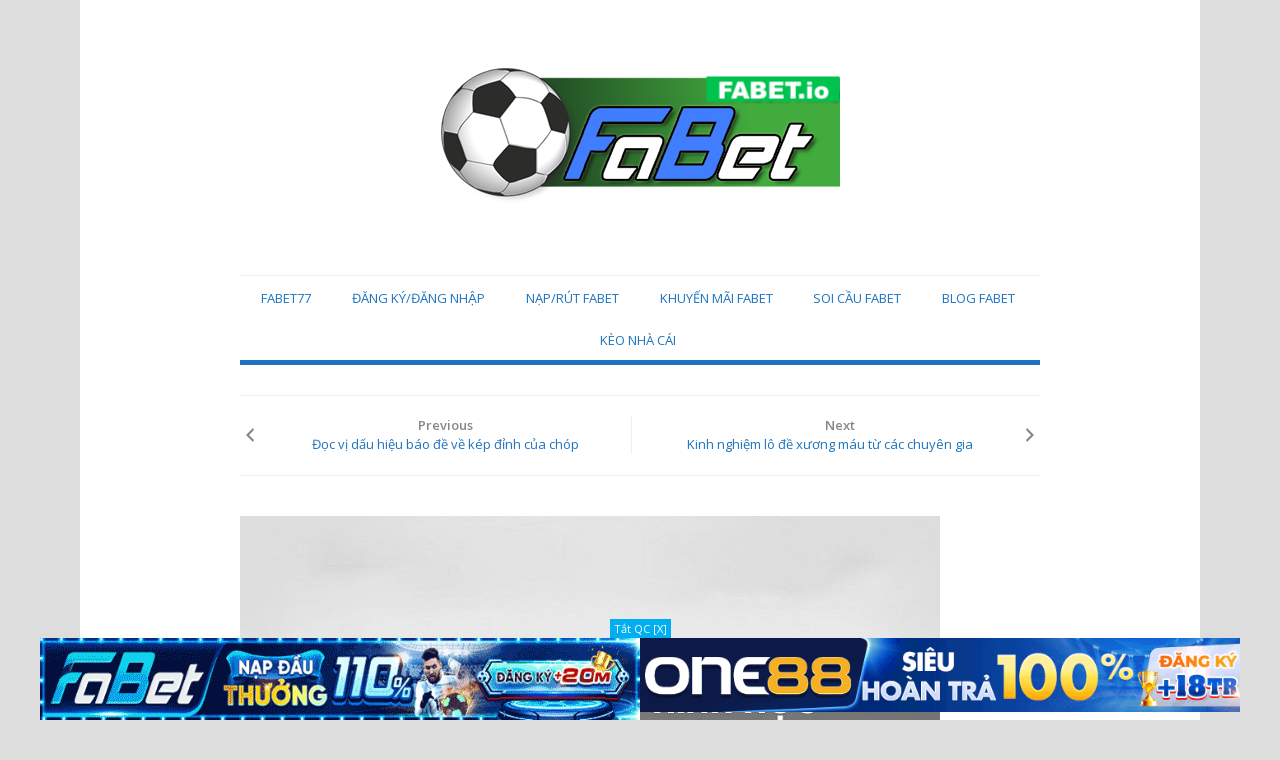

--- FILE ---
content_type: text/html; charset=UTF-8
request_url: https://fabet77.online/bi-kip-soi-lo-de-theo-hinh-hoc-chuan-nhat/
body_size: 14851
content:
<!DOCTYPE html>
<html lang="vi" prefix="og: http://ogp.me/ns#">
<head>
<link rel="icon" href="/wp-content/uploads/2021/05/cropped-favicon-fabet-32x32.jpg" sizes="32x32" />
<link rel="icon" href="/wp-content/uploads/2021/05/cropped-favicon-fabet-192x192.jpg" sizes="192x192" />
<link rel="apple-touch-icon" href="/wp-content/uploads/2021/05/cropped-favicon-fabet-180x180.jpg" />	
<meta charset="UTF-8">
<meta name="viewport" content="width=device-width, initial-scale=1">
<link rel="profile" href="https://gmpg.org/xfn/11">
<link rel="pingback" href="https://fabet77.online/xmlrpc.php">

<title>Bí kíp soi lô đề theo hình học chuẩn nhất &mdash; Fabet77</title>
<meta name='robots' content='max-image-preview:large' />
	<style>img:is([sizes="auto" i], [sizes^="auto," i]) { contain-intrinsic-size: 3000px 1500px }</style>
	
<!-- This site is optimized with the Yoast SEO Premium plugin v6.0 - https://yoast.com/wordpress/plugins/seo/ -->
<meta name="description" content="Soi cầu lô đề theo hình học đang là một phương pháp được các anh em lô đề sử dụng rất nhiều bởi hiệu quả mà nó mang lại"/>
<link rel="canonical" href="https://fabet77.online/bi-kip-soi-lo-de-theo-hinh-hoc-chuan-nhat/" />
<meta property="og:locale" content="vi_VN" />
<meta property="og:type" content="article" />
<meta property="og:title" content="Bí kíp soi lô đề theo hình học chuẩn nhất &mdash; Fabet77" />
<meta property="og:description" content="Soi cầu lô đề theo hình học đang là một phương pháp được các anh em lô đề sử dụng rất nhiều bởi hiệu quả mà nó mang lại" />
<meta property="og:url" content="https://fabet77.online/bi-kip-soi-lo-de-theo-hinh-hoc-chuan-nhat/" />
<meta property="og:site_name" content="Fabet77" />
<meta property="article:section" content="Bí quyết soi cầu" />
<meta property="article:published_time" content="2022-06-24T08:52:56+07:00" />
<meta property="article:modified_time" content="2026-01-27T10:16:26+07:00" />
<meta property="og:updated_time" content="2026-01-27T10:16:26+07:00" />
<meta property="og:image" content="https://fabet77.online/wp-content/uploads/2022/06/bi-kip-soi-lo-de-theo-hinh-hoc-chuan-nhat-2.jpg" />
<meta property="og:image:secure_url" content="https://fabet77.online/wp-content/uploads/2022/06/bi-kip-soi-lo-de-theo-hinh-hoc-chuan-nhat-2.jpg" />
<meta property="og:image:width" content="700" />
<meta property="og:image:height" content="400" />
<meta name="twitter:card" content="summary_large_image" />
<meta name="twitter:description" content="Soi cầu lô đề theo hình học đang là một phương pháp được các anh em lô đề sử dụng rất nhiều bởi hiệu quả mà nó mang lại" />
<meta name="twitter:title" content="Bí kíp soi lô đề theo hình học chuẩn nhất &mdash; Fabet77" />
<meta name="twitter:image" content="https://fabet77.online/wp-content/uploads/2022/06/bi-kip-soi-lo-de-theo-hinh-hoc-chuan-nhat-2.jpg" />
<script type='application/ld+json'>{"@context":"http:\/\/schema.org","@type":"WebSite","@id":"#website","url":"https:\/\/fabet77.online\/","name":"Fabet77","potentialAction":{"@type":"SearchAction","target":"https:\/\/fabet77.online\/?s={search_term_string}","query-input":"required name=search_term_string"}}</script>
<!-- / Yoast SEO Premium plugin. -->

<link rel='dns-prefetch' href='//fonts.googleapis.com' />
<link rel="alternate" type="application/rss+xml" title="Dòng thông tin Fabet77 &raquo;" href="https://fabet77.online/feed/" />
<link rel="alternate" type="application/rss+xml" title="Fabet77 &raquo; Dòng bình luận" href="https://fabet77.online/comments/feed/" />
<link rel="alternate" type="application/rss+xml" title="Fabet77 &raquo; Bí kíp soi lô đề theo hình học chuẩn nhất Dòng bình luận" href="https://fabet77.online/bi-kip-soi-lo-de-theo-hinh-hoc-chuan-nhat/feed/" />
<script type="text/javascript">
/* <![CDATA[ */
window._wpemojiSettings = {"baseUrl":"https:\/\/s.w.org\/images\/core\/emoji\/16.0.1\/72x72\/","ext":".png","svgUrl":"https:\/\/s.w.org\/images\/core\/emoji\/16.0.1\/svg\/","svgExt":".svg","source":{"concatemoji":"https:\/\/fabet77.online\/wp-includes\/js\/wp-emoji-release.min.js?ver=6.8.3"}};
/*! This file is auto-generated */
!function(s,n){var o,i,e;function c(e){try{var t={supportTests:e,timestamp:(new Date).valueOf()};sessionStorage.setItem(o,JSON.stringify(t))}catch(e){}}function p(e,t,n){e.clearRect(0,0,e.canvas.width,e.canvas.height),e.fillText(t,0,0);var t=new Uint32Array(e.getImageData(0,0,e.canvas.width,e.canvas.height).data),a=(e.clearRect(0,0,e.canvas.width,e.canvas.height),e.fillText(n,0,0),new Uint32Array(e.getImageData(0,0,e.canvas.width,e.canvas.height).data));return t.every(function(e,t){return e===a[t]})}function u(e,t){e.clearRect(0,0,e.canvas.width,e.canvas.height),e.fillText(t,0,0);for(var n=e.getImageData(16,16,1,1),a=0;a<n.data.length;a++)if(0!==n.data[a])return!1;return!0}function f(e,t,n,a){switch(t){case"flag":return n(e,"\ud83c\udff3\ufe0f\u200d\u26a7\ufe0f","\ud83c\udff3\ufe0f\u200b\u26a7\ufe0f")?!1:!n(e,"\ud83c\udde8\ud83c\uddf6","\ud83c\udde8\u200b\ud83c\uddf6")&&!n(e,"\ud83c\udff4\udb40\udc67\udb40\udc62\udb40\udc65\udb40\udc6e\udb40\udc67\udb40\udc7f","\ud83c\udff4\u200b\udb40\udc67\u200b\udb40\udc62\u200b\udb40\udc65\u200b\udb40\udc6e\u200b\udb40\udc67\u200b\udb40\udc7f");case"emoji":return!a(e,"\ud83e\udedf")}return!1}function g(e,t,n,a){var r="undefined"!=typeof WorkerGlobalScope&&self instanceof WorkerGlobalScope?new OffscreenCanvas(300,150):s.createElement("canvas"),o=r.getContext("2d",{willReadFrequently:!0}),i=(o.textBaseline="top",o.font="600 32px Arial",{});return e.forEach(function(e){i[e]=t(o,e,n,a)}),i}function t(e){var t=s.createElement("script");t.src=e,t.defer=!0,s.head.appendChild(t)}"undefined"!=typeof Promise&&(o="wpEmojiSettingsSupports",i=["flag","emoji"],n.supports={everything:!0,everythingExceptFlag:!0},e=new Promise(function(e){s.addEventListener("DOMContentLoaded",e,{once:!0})}),new Promise(function(t){var n=function(){try{var e=JSON.parse(sessionStorage.getItem(o));if("object"==typeof e&&"number"==typeof e.timestamp&&(new Date).valueOf()<e.timestamp+604800&&"object"==typeof e.supportTests)return e.supportTests}catch(e){}return null}();if(!n){if("undefined"!=typeof Worker&&"undefined"!=typeof OffscreenCanvas&&"undefined"!=typeof URL&&URL.createObjectURL&&"undefined"!=typeof Blob)try{var e="postMessage("+g.toString()+"("+[JSON.stringify(i),f.toString(),p.toString(),u.toString()].join(",")+"));",a=new Blob([e],{type:"text/javascript"}),r=new Worker(URL.createObjectURL(a),{name:"wpTestEmojiSupports"});return void(r.onmessage=function(e){c(n=e.data),r.terminate(),t(n)})}catch(e){}c(n=g(i,f,p,u))}t(n)}).then(function(e){for(var t in e)n.supports[t]=e[t],n.supports.everything=n.supports.everything&&n.supports[t],"flag"!==t&&(n.supports.everythingExceptFlag=n.supports.everythingExceptFlag&&n.supports[t]);n.supports.everythingExceptFlag=n.supports.everythingExceptFlag&&!n.supports.flag,n.DOMReady=!1,n.readyCallback=function(){n.DOMReady=!0}}).then(function(){return e}).then(function(){var e;n.supports.everything||(n.readyCallback(),(e=n.source||{}).concatemoji?t(e.concatemoji):e.wpemoji&&e.twemoji&&(t(e.twemoji),t(e.wpemoji)))}))}((window,document),window._wpemojiSettings);
/* ]]> */
</script>
<style id='wp-emoji-styles-inline-css' type='text/css'>

	img.wp-smiley, img.emoji {
		display: inline !important;
		border: none !important;
		box-shadow: none !important;
		height: 1em !important;
		width: 1em !important;
		margin: 0 0.07em !important;
		vertical-align: -0.1em !important;
		background: none !important;
		padding: 0 !important;
	}
</style>
<link rel='stylesheet' id='wp-block-library-css' href='https://fabet77.online/wp-includes/css/dist/block-library/style.min.css?ver=6.8.3' type='text/css' media='all' />
<style id='classic-theme-styles-inline-css' type='text/css'>
/*! This file is auto-generated */
.wp-block-button__link{color:#fff;background-color:#32373c;border-radius:9999px;box-shadow:none;text-decoration:none;padding:calc(.667em + 2px) calc(1.333em + 2px);font-size:1.125em}.wp-block-file__button{background:#32373c;color:#fff;text-decoration:none}
</style>
<style id='global-styles-inline-css' type='text/css'>
:root{--wp--preset--aspect-ratio--square: 1;--wp--preset--aspect-ratio--4-3: 4/3;--wp--preset--aspect-ratio--3-4: 3/4;--wp--preset--aspect-ratio--3-2: 3/2;--wp--preset--aspect-ratio--2-3: 2/3;--wp--preset--aspect-ratio--16-9: 16/9;--wp--preset--aspect-ratio--9-16: 9/16;--wp--preset--color--black: #000000;--wp--preset--color--cyan-bluish-gray: #abb8c3;--wp--preset--color--white: #ffffff;--wp--preset--color--pale-pink: #f78da7;--wp--preset--color--vivid-red: #cf2e2e;--wp--preset--color--luminous-vivid-orange: #ff6900;--wp--preset--color--luminous-vivid-amber: #fcb900;--wp--preset--color--light-green-cyan: #7bdcb5;--wp--preset--color--vivid-green-cyan: #00d084;--wp--preset--color--pale-cyan-blue: #8ed1fc;--wp--preset--color--vivid-cyan-blue: #0693e3;--wp--preset--color--vivid-purple: #9b51e0;--wp--preset--gradient--vivid-cyan-blue-to-vivid-purple: linear-gradient(135deg,rgba(6,147,227,1) 0%,rgb(155,81,224) 100%);--wp--preset--gradient--light-green-cyan-to-vivid-green-cyan: linear-gradient(135deg,rgb(122,220,180) 0%,rgb(0,208,130) 100%);--wp--preset--gradient--luminous-vivid-amber-to-luminous-vivid-orange: linear-gradient(135deg,rgba(252,185,0,1) 0%,rgba(255,105,0,1) 100%);--wp--preset--gradient--luminous-vivid-orange-to-vivid-red: linear-gradient(135deg,rgba(255,105,0,1) 0%,rgb(207,46,46) 100%);--wp--preset--gradient--very-light-gray-to-cyan-bluish-gray: linear-gradient(135deg,rgb(238,238,238) 0%,rgb(169,184,195) 100%);--wp--preset--gradient--cool-to-warm-spectrum: linear-gradient(135deg,rgb(74,234,220) 0%,rgb(151,120,209) 20%,rgb(207,42,186) 40%,rgb(238,44,130) 60%,rgb(251,105,98) 80%,rgb(254,248,76) 100%);--wp--preset--gradient--blush-light-purple: linear-gradient(135deg,rgb(255,206,236) 0%,rgb(152,150,240) 100%);--wp--preset--gradient--blush-bordeaux: linear-gradient(135deg,rgb(254,205,165) 0%,rgb(254,45,45) 50%,rgb(107,0,62) 100%);--wp--preset--gradient--luminous-dusk: linear-gradient(135deg,rgb(255,203,112) 0%,rgb(199,81,192) 50%,rgb(65,88,208) 100%);--wp--preset--gradient--pale-ocean: linear-gradient(135deg,rgb(255,245,203) 0%,rgb(182,227,212) 50%,rgb(51,167,181) 100%);--wp--preset--gradient--electric-grass: linear-gradient(135deg,rgb(202,248,128) 0%,rgb(113,206,126) 100%);--wp--preset--gradient--midnight: linear-gradient(135deg,rgb(2,3,129) 0%,rgb(40,116,252) 100%);--wp--preset--font-size--small: 13px;--wp--preset--font-size--medium: 20px;--wp--preset--font-size--large: 36px;--wp--preset--font-size--x-large: 42px;--wp--preset--spacing--20: 0.44rem;--wp--preset--spacing--30: 0.67rem;--wp--preset--spacing--40: 1rem;--wp--preset--spacing--50: 1.5rem;--wp--preset--spacing--60: 2.25rem;--wp--preset--spacing--70: 3.38rem;--wp--preset--spacing--80: 5.06rem;--wp--preset--shadow--natural: 6px 6px 9px rgba(0, 0, 0, 0.2);--wp--preset--shadow--deep: 12px 12px 50px rgba(0, 0, 0, 0.4);--wp--preset--shadow--sharp: 6px 6px 0px rgba(0, 0, 0, 0.2);--wp--preset--shadow--outlined: 6px 6px 0px -3px rgba(255, 255, 255, 1), 6px 6px rgba(0, 0, 0, 1);--wp--preset--shadow--crisp: 6px 6px 0px rgba(0, 0, 0, 1);}:where(.is-layout-flex){gap: 0.5em;}:where(.is-layout-grid){gap: 0.5em;}body .is-layout-flex{display: flex;}.is-layout-flex{flex-wrap: wrap;align-items: center;}.is-layout-flex > :is(*, div){margin: 0;}body .is-layout-grid{display: grid;}.is-layout-grid > :is(*, div){margin: 0;}:where(.wp-block-columns.is-layout-flex){gap: 2em;}:where(.wp-block-columns.is-layout-grid){gap: 2em;}:where(.wp-block-post-template.is-layout-flex){gap: 1.25em;}:where(.wp-block-post-template.is-layout-grid){gap: 1.25em;}.has-black-color{color: var(--wp--preset--color--black) !important;}.has-cyan-bluish-gray-color{color: var(--wp--preset--color--cyan-bluish-gray) !important;}.has-white-color{color: var(--wp--preset--color--white) !important;}.has-pale-pink-color{color: var(--wp--preset--color--pale-pink) !important;}.has-vivid-red-color{color: var(--wp--preset--color--vivid-red) !important;}.has-luminous-vivid-orange-color{color: var(--wp--preset--color--luminous-vivid-orange) !important;}.has-luminous-vivid-amber-color{color: var(--wp--preset--color--luminous-vivid-amber) !important;}.has-light-green-cyan-color{color: var(--wp--preset--color--light-green-cyan) !important;}.has-vivid-green-cyan-color{color: var(--wp--preset--color--vivid-green-cyan) !important;}.has-pale-cyan-blue-color{color: var(--wp--preset--color--pale-cyan-blue) !important;}.has-vivid-cyan-blue-color{color: var(--wp--preset--color--vivid-cyan-blue) !important;}.has-vivid-purple-color{color: var(--wp--preset--color--vivid-purple) !important;}.has-black-background-color{background-color: var(--wp--preset--color--black) !important;}.has-cyan-bluish-gray-background-color{background-color: var(--wp--preset--color--cyan-bluish-gray) !important;}.has-white-background-color{background-color: var(--wp--preset--color--white) !important;}.has-pale-pink-background-color{background-color: var(--wp--preset--color--pale-pink) !important;}.has-vivid-red-background-color{background-color: var(--wp--preset--color--vivid-red) !important;}.has-luminous-vivid-orange-background-color{background-color: var(--wp--preset--color--luminous-vivid-orange) !important;}.has-luminous-vivid-amber-background-color{background-color: var(--wp--preset--color--luminous-vivid-amber) !important;}.has-light-green-cyan-background-color{background-color: var(--wp--preset--color--light-green-cyan) !important;}.has-vivid-green-cyan-background-color{background-color: var(--wp--preset--color--vivid-green-cyan) !important;}.has-pale-cyan-blue-background-color{background-color: var(--wp--preset--color--pale-cyan-blue) !important;}.has-vivid-cyan-blue-background-color{background-color: var(--wp--preset--color--vivid-cyan-blue) !important;}.has-vivid-purple-background-color{background-color: var(--wp--preset--color--vivid-purple) !important;}.has-black-border-color{border-color: var(--wp--preset--color--black) !important;}.has-cyan-bluish-gray-border-color{border-color: var(--wp--preset--color--cyan-bluish-gray) !important;}.has-white-border-color{border-color: var(--wp--preset--color--white) !important;}.has-pale-pink-border-color{border-color: var(--wp--preset--color--pale-pink) !important;}.has-vivid-red-border-color{border-color: var(--wp--preset--color--vivid-red) !important;}.has-luminous-vivid-orange-border-color{border-color: var(--wp--preset--color--luminous-vivid-orange) !important;}.has-luminous-vivid-amber-border-color{border-color: var(--wp--preset--color--luminous-vivid-amber) !important;}.has-light-green-cyan-border-color{border-color: var(--wp--preset--color--light-green-cyan) !important;}.has-vivid-green-cyan-border-color{border-color: var(--wp--preset--color--vivid-green-cyan) !important;}.has-pale-cyan-blue-border-color{border-color: var(--wp--preset--color--pale-cyan-blue) !important;}.has-vivid-cyan-blue-border-color{border-color: var(--wp--preset--color--vivid-cyan-blue) !important;}.has-vivid-purple-border-color{border-color: var(--wp--preset--color--vivid-purple) !important;}.has-vivid-cyan-blue-to-vivid-purple-gradient-background{background: var(--wp--preset--gradient--vivid-cyan-blue-to-vivid-purple) !important;}.has-light-green-cyan-to-vivid-green-cyan-gradient-background{background: var(--wp--preset--gradient--light-green-cyan-to-vivid-green-cyan) !important;}.has-luminous-vivid-amber-to-luminous-vivid-orange-gradient-background{background: var(--wp--preset--gradient--luminous-vivid-amber-to-luminous-vivid-orange) !important;}.has-luminous-vivid-orange-to-vivid-red-gradient-background{background: var(--wp--preset--gradient--luminous-vivid-orange-to-vivid-red) !important;}.has-very-light-gray-to-cyan-bluish-gray-gradient-background{background: var(--wp--preset--gradient--very-light-gray-to-cyan-bluish-gray) !important;}.has-cool-to-warm-spectrum-gradient-background{background: var(--wp--preset--gradient--cool-to-warm-spectrum) !important;}.has-blush-light-purple-gradient-background{background: var(--wp--preset--gradient--blush-light-purple) !important;}.has-blush-bordeaux-gradient-background{background: var(--wp--preset--gradient--blush-bordeaux) !important;}.has-luminous-dusk-gradient-background{background: var(--wp--preset--gradient--luminous-dusk) !important;}.has-pale-ocean-gradient-background{background: var(--wp--preset--gradient--pale-ocean) !important;}.has-electric-grass-gradient-background{background: var(--wp--preset--gradient--electric-grass) !important;}.has-midnight-gradient-background{background: var(--wp--preset--gradient--midnight) !important;}.has-small-font-size{font-size: var(--wp--preset--font-size--small) !important;}.has-medium-font-size{font-size: var(--wp--preset--font-size--medium) !important;}.has-large-font-size{font-size: var(--wp--preset--font-size--large) !important;}.has-x-large-font-size{font-size: var(--wp--preset--font-size--x-large) !important;}
:where(.wp-block-post-template.is-layout-flex){gap: 1.25em;}:where(.wp-block-post-template.is-layout-grid){gap: 1.25em;}
:where(.wp-block-columns.is-layout-flex){gap: 2em;}:where(.wp-block-columns.is-layout-grid){gap: 2em;}
:root :where(.wp-block-pullquote){font-size: 1.5em;line-height: 1.6;}
</style>
<link rel='stylesheet' id='biancaa-raleway-css' href='//fonts.googleapis.com/css?family=Raleway%3A400' type='text/css' media='all' />
<link rel='stylesheet' id='biancaa-opensans-css' href='//fonts.googleapis.com/css?family=Open+Sans%3A400italic%2C600italic%2C400%2C600' type='text/css' media='all' />
<link rel='stylesheet' id='delivery-plugins-style-css' href='https://fabet77.online/wp-content/themes/biancaa/assets/css/plugins.min.css?ver=6.8.3' type='text/css' media='all' />
<link rel='stylesheet' id='dashicons-css' href='https://fabet77.online/wp-includes/css/dashicons.min.css?ver=6.8.3' type='text/css' media='all' />
<link rel='stylesheet' id='biancaa-style-css' href='https://fabet77.online/wp-content/themes/biancaa/style.min.css?ver=6.8.3' type='text/css' media='all' />
<link rel='stylesheet' id='manga-plugicss-xus-css' href='https://fabet77.online/wp-content/plugins/manga-config-website-plugin/assets/css/styles.css?ver=6.8.3' type='text/css' media='all' />
<link rel='stylesheet' id='fixedtoc-style-css' href='https://fabet77.online/wp-content/plugins/fixed-toc/frontend/assets/css/ftoc.min.css?ver=6.8.3' type='text/css' media='all' />
<style id='fixedtoc-style-inline-css' type='text/css'>
.ftwp-in-post#ftwp-container-outer { height: auto; } #ftwp-container.ftwp-wrap #ftwp-contents { width: 400px; height: auto; font-size: 0px; } .ftwp-in-post#ftwp-container-outer #ftwp-contents { height: auto; } #ftwp-container.ftwp-wrap #ftwp-trigger { width: 50px; height: 50px; font-size: 30px; } #ftwp-container #ftwp-trigger.ftwp-border-medium { font-size: 29px; } #ftwp-container.ftwp-wrap #ftwp-header { font-size: 22px; font-family: inherit; } #ftwp-container.ftwp-wrap #ftwp-header-title { font-weight: bold; } #ftwp-container.ftwp-wrap #ftwp-list { font-size: 14px; font-family: inherit; } #ftwp-container #ftwp-list.ftwp-liststyle-decimal .ftwp-anchor::before { font-size: 14px; } #ftwp-container #ftwp-list.ftwp-strong-first>.ftwp-item>.ftwp-anchor .ftwp-text { font-size: 15.4px; } #ftwp-container #ftwp-list.ftwp-strong-first.ftwp-liststyle-decimal>.ftwp-item>.ftwp-anchor::before { font-size: 15.4px; } #ftwp-container.ftwp-wrap #ftwp-trigger { color: #333; background: rgba(243,243,243,0.95); } #ftwp-container.ftwp-wrap #ftwp-trigger { border-color: rgba(51,51,51,0.95); } #ftwp-container.ftwp-wrap #ftwp-contents { border-color: rgba(51,51,51,0.95); } #ftwp-container.ftwp-wrap #ftwp-header { color: #333; background: rgba(243,243,243,0.95); } #ftwp-container.ftwp-wrap #ftwp-contents:hover #ftwp-header { background: #f3f3f3; } #ftwp-container.ftwp-wrap #ftwp-list { color: #333; background: rgba(243,243,243,0.95); } #ftwp-container.ftwp-wrap #ftwp-contents:hover #ftwp-list { background: #f3f3f3; } #ftwp-container.ftwp-wrap #ftwp-list .ftwp-anchor:hover { color: #00A368; } #ftwp-container.ftwp-wrap #ftwp-list .ftwp-anchor:focus, #ftwp-container.ftwp-wrap #ftwp-list .ftwp-active, #ftwp-container.ftwp-wrap #ftwp-list .ftwp-active:hover { color: #fff; } #ftwp-container.ftwp-wrap #ftwp-list .ftwp-text::before { background: rgba(221,51,51,0.95); } .ftwp-heading-target::before { background: rgba(221,51,51,0.95); }
</style>
<script type="text/javascript" src="https://fabet77.online/wp-includes/js/jquery/jquery.min.js?ver=3.7.1" id="jquery-core-js"></script>
<script type="text/javascript" src="https://fabet77.online/wp-includes/js/jquery/jquery-migrate.min.js?ver=3.4.1" id="jquery-migrate-js"></script>
<link rel="https://api.w.org/" href="https://fabet77.online/wp-json/" /><link rel="alternate" title="JSON" type="application/json" href="https://fabet77.online/wp-json/wp/v2/posts/454" /><link rel="EditURI" type="application/rsd+xml" title="RSD" href="https://fabet77.online/xmlrpc.php?rsd" />
<meta name="generator" content="WordPress 6.8.3" />
<link rel='shortlink' href='https://fabet77.online/?p=454' />
<link rel="alternate" title="oNhúng (JSON)" type="application/json+oembed" href="https://fabet77.online/wp-json/oembed/1.0/embed?url=https%3A%2F%2Ffabet77.online%2Fbi-kip-soi-lo-de-theo-hinh-hoc-chuan-nhat%2F" />
<link rel="alternate" title="oNhúng (XML)" type="text/xml+oembed" href="https://fabet77.online/wp-json/oembed/1.0/embed?url=https%3A%2F%2Ffabet77.online%2Fbi-kip-soi-lo-de-theo-hinh-hoc-chuan-nhat%2F&#038;format=xml" />
    <div id="mobile-hide" class="float-ck" style="">
        <div id="hide_float_right">
        <a id="tatQC" onclick="myFunction()" rel="nofollow">Tắt QC [X]</a>
          <div id="float_content_right">
                                             <div class="hien-desktop">
                      <a href="https://fabet77.online/dangkyfabet" target="_blank" rel="nofollow" data-wpel-link="internal"><img width="728" height="90" src="https://fabet77.online/wp-content/uploads/2024/01/Fabet-BannerGIF-729x100-1.gif" data-lazy-src="https://fabet77.online/wp-content/uploads/2024/01/Fabet-BannerGIF-729x100-1.gif" data-ll-status="loaded" class="entered lazyloaded"><noscript><img width="800" height="100" src='https://fabet77.online/wp-content/uploads/2024/01/Fabet-BannerGIF-729x100-1.gif' /></noscript>
                      </a>
                  </div> 
                                     <div class="hien-desktop">
                      <a href="https://fabet77.online/dangkyone88" target="_blank" rel="nofollow" data-wpel-link="internal"><img width="728" height="90" src="https://fabet77.online/wp-content/uploads/2024/10/One88-CPD-728x90-renew.gif" data-lazy-src="https://fabet77.online/wp-content/uploads/2024/10/One88-CPD-728x90-renew.gif" data-ll-status="loaded" class="entered lazyloaded"><noscript><img width="800" height="100" src='https://fabet77.online/wp-content/uploads/2024/10/One88-CPD-728x90-renew.gif' /></noscript>
                      </a>
                  </div> 
                                        
          </div>
        </div>
    </div>
    <style type="text/css">
      .float-ck {
                position: fixed;
                bottom: 0px;
                z-index: 9000;
            }
             .hien-desktop  a {
                  display: block;
                  line-height: 0;
                }

            #hide_float_right {
                text-align: center;
                font-size: 11px;
            }

            #tatQC {
                background: #01AEF0;
                padding: 2px 4px;
                color: #FFF;
            }
            /* .hien-desktop img {
                max-width: 728px;
                height: auto;
            }*/

            @media screen and (min-device-width: 1200px) {
                .float-ck {
                    right:24%;
                    left: 24%;
                }


            }

   

            @media only screen and (min-width: 768px) and (max-width: 1024px) {
              .hien-desktop img {
                max-width: 100%;
              }
                .float-ck {
                    right:5%;
                    left: 5%;
                }
            }
              @media only screen and (max-width: 600px) {
                .hien-desktop img {
                  max-width: 100%;
                }
                .hien-desktop  a {
                  display: block;
                  line-height: 0;
                }
              }
           
    </style>
    <script>

      function myFunction() {
      document.getElementById("mobile-hide").style.display = "none";
      }
</script>
    <style type="text/css" id="custom-background-css">
body.custom-background { background-color: #dddddd; }
</style>
	<style type="text/css">
/* Custom Accent Color. */
.menu-primary-items li.current-menu-item a,.menu-primary-items a:hover,.menu-primary-items .sub-menu,.menu-primary-items li.sfHover .sf-with-ul,.owl-theme .owl-controls .owl-page.active span.owl-numbers,.owl-theme .owl-controls .owl-page span.owl-numbers:hover,.slides-item:hover .slide-title,.slides-item:hover .published,.post .img-link:hover>.entry-title,.post .img-link:hover>.published,.pagination .page-numbers.current,.pagination .page-numbers:hover,button,a.button,input[type=reset],input[type=submit],input[type=button],.menu-primary-items .sub-menu a:hover,button:hover,a.button:hover,input[type=reset]:hover,input[type=submit]:hover,input[type=button]:hover {
	background-color: #1e73be;
}
a:link, a:visited, .site-header .site-title a,a:hover, a:visited:hover,.entry-header .entry-byline,.entry-header .entry-byline a,.entry-header .entry-byline a:hover {
	color: #1e73be;
}
.pagination .page-numbers.current,.pagination .page-numbers:hover,button,a.button,input[type=reset],input[type=submit],input[type=button] {
	border-color: #1e73be;
}
.main-navigation .menu-wrapper {
	border-bottom: 5px solid #1e73be;
}
.menu-primary-items a:hover,
.menu-primary-items a:visited:hover {
	color: #fff;
}
</style>
<!--[if lt IE 9]>
<script src="https://fabet77.online/wp-content/themes/biancaa/assets/js/html5shiv.min.js"></script>
<![endif]-->
<link rel="icon" href="https://fabet77.online/wp-content/uploads/2021/05/cropped-favicon-fabet-32x32.jpg" sizes="32x32" />
<link rel="icon" href="https://fabet77.online/wp-content/uploads/2021/05/cropped-favicon-fabet-192x192.jpg" sizes="192x192" />
<link rel="apple-touch-icon" href="https://fabet77.online/wp-content/uploads/2021/05/cropped-favicon-fabet-180x180.jpg" />
<meta name="msapplication-TileImage" content="https://fabet77.online/wp-content/uploads/2021/05/cropped-favicon-fabet-270x270.jpg" />
		<style type="text/css" id="wp-custom-css">
			@media (max-width: 480px) {
  body a:nth-child(1) img {
    bottom:53px !important;
  }
}		</style>
			
<meta name="google-site-verification" content="jFxkDP7vu-Ye62pjmMx1P_Tj_P6C9tXBpV9_FL8SGDg" />
<meta name="google-site-verification" content="H0-grWo2dFQL8OIOePl4vyhncacu_kUsaJmnJRPRXIw" />
<meta name="google-site-verification" content="csbRAsG3u0BrTZO0I1aXRX0diulawFrFoWRYRFOYENQ" />
<meta name="google-site-verification" content="ADzYxAPJYo-SNGX8zkwrI-HxRpp7quKcWC2pI1ArYqo" />
<meta name="google-site-verification" content="I0-d7NxdSrRalN5RDogqEF6pKgAKmIb2dYk8PdyhTnM" />
	
	
<!-- Global site tag (gtag.js) - Google Analytics -->
<script async src="https://www.googletagmanager.com/gtag/js?id=G-B3SXQ9YTP2"></script>
<script>
  window.dataLayer = window.dataLayer || [];
  function gtag(){dataLayer.push(arguments);}
  gtag('js', new Date());

  gtag('config', 'G-B3SXQ9YTP2');
</script>		

<script type="application/ld+json">
{
"@context": "http://schema.org",
"@type": "Organization",
"name": "NHA CAI FABET",
"image": "https://assets.about.me/background/users/n/c/f/ncfabetme_1622220733_509.jpg",
"@id": "https://fabet77.club/",
"url": "https://fabet77.club/",
"telephone": "+84868856789",
"address": {
"@type": "PostalAddress",
"streetAddress": "570 Quezon Blvd, Quiapo, 1001 Metro",
"addressLocality": "Manila",
"postalCode": "1001",
"addressCountry": "Philippines"
},
"sameAs": [
"https://www.facebook.com/ncfabetme",
"https://www.linkedin.com/in/ncfabetme/",
"https://www.youtube.com/channel/UCbdNQc73-yPdfXM4NulZW_Q/about",
"https://twitter.com/ncfabetme",
"https://medium.com/@ncfabetme/about",
"https://www.reddit.com/user/ncfabetme",
"https://www.plurk.com/ncfabetme",
"http://www.tagged.com/ncfabetme",
"https://www.pinterest.com/ncfabetme",
"https://www.instapaper.com/p/9078520",
"https://www.instagram.com/ncfabetme",
"https://vi.gravatar.com/ncfabetme",
"https://500px.com/p/ncfabetme?view=photos",
"https://dribbble.com/ncfabetme/about",
"https://www.behance.net/nhacaifabet2",
"https://about.me/ncfabetme",
"https://www.cakeresume.com/me/nha-cai-fabet-a197d2",
"https://www.deviantart.com/ncfabetme/about",
"https://visual.ly/users/ncfabetme/portfolio",
"https://themeforest.net/user/ncfabetme"

]
}
</script>
	
</head>
	
<body class="wp-singular post-template-default single single-post postid-454 single-format-standard custom-background wp-theme-biancaa layout-1c-narrow has-ftoc">

<div id="page" class="hfeed site">

	<header id="masthead" class="site-header" role="banner">

		<div class="container">
			
			<!-- Mobile Menu. -->
			<label class="open-toggle-menu" for="toggle-menu" onclick><i class="genericon genericon-menu"></i></label>

			<div class="site-branding">
				<div class="site-logo">
<a href="https://fabet77.online" rel="home">
<img class="logo" src="https://fabet77.online/wp-content/uploads/2023/06/fabet77.io_.png" alt="Fabet77" />
</a>
</div>
			</div>

		</div><!-- .container -->

	</header><!-- #masthead -->

		
	<input id="toggle-menu" type="checkbox">

	<nav id="primary-navigation" class="main-navigation" role="navigation">

		<div class="container">
			
			<!-- Mobile menu. -->
			<label class="close-toggle-menu" for="toggle-menu" onclick><i class="genericon genericon-close"></i>Close</label>

			<a class="skip-link screen-reader-text" href="#content">Skip to content</a>

			<div class="menu-wrapper"><ul id="menu-primary-items" class="menu-primary-items sf-menu"><li id="menu-item-316" class="menu-item menu-item-type-post_type menu-item-object-page menu-item-home menu-item-316"><a href="https://fabet77.online/">FABET77</a></li>
<li id="menu-item-319" class="menu-item menu-item-type-post_type menu-item-object-page menu-item-319"><a href="https://fabet77.online/dang-ky-dang-nhap-fabet/">ĐĂNG KÝ/ĐĂNG NHẬP</a></li>
<li id="menu-item-317" class="menu-item menu-item-type-post_type menu-item-object-page menu-item-317"><a href="https://fabet77.online/huong-dan-nap-rut-fabet/">NẠP/RÚT FABET</a></li>
<li id="menu-item-318" class="menu-item menu-item-type-post_type menu-item-object-page menu-item-318"><a href="https://fabet77.online/khuyen-mai-fabet/">KHUYẾN MÃI FABET</a></li>
<li id="menu-item-446" class="menu-item menu-item-type-taxonomy menu-item-object-category current-post-ancestor current-menu-parent current-post-parent menu-item-446"><a href="https://fabet77.online/bi-quyet-soi-cau/">SOI CẦU FABET</a></li>
<li id="menu-item-722" class="menu-item menu-item-type-taxonomy menu-item-object-category menu-item-722"><a href="https://fabet77.online/blog/">BLOG FABET</a></li>
<li id="menu-item-1044" class="menu-item menu-item-type-custom menu-item-object-custom menu-item-1044"><a href="https://keonhacai.bid/">Kèo nhà cái</a></li>
</ul></div>
		</div><!-- .container -->

	</nav><!-- #primary-navigation -->


	<div id="content" class="site-content">

		<div class="container">

		
		
	<div id="primary" class="content-area">
		<main id="main" class="site-main" role="main">

		
			
	<div class="loop-nav" role="navigation">
		<div class="prev"><div class="dashicons dashicons-arrow-left-alt2"></div><strong>Previous</strong> <a href="https://fabet77.online/doc-vi-dau-hieu-bao-de-ve-kep-dinh-cua-chop/" rel="prev">Đọc vị dấu hiệu báo đề về kép đỉnh của chóp</a></div>		<div class="next"><strong>Next</strong> <a href="https://fabet77.online/kinh-nghiem-lo-de-xuong-mau-tu-cac-chuyen-gia/" rel="next">Kinh nghiệm lô đề xương máu từ các chuyên gia</a><div class="dashicons dashicons-arrow-right-alt2"></div></div>	</div><!-- .loop-nav -->


			<article id="post-454" class="post-454 post type-post status-publish format-standard has-post-thumbnail hentry category-bi-quyet-soi-cau singular-post post-ftoc">
	
	<header class="entry-header">

					<img width="700" height="370" src="https://fabet77.online/wp-content/uploads/2022/06/bi-kip-soi-lo-de-theo-hinh-hoc-chuan-nhat-2-700x370.jpg" class="attachment-biancaa-featured-big size-biancaa-featured-big wp-post-image" alt="Bí kíp soi lô đề theo hình học chuẩn nhất" decoding="async" loading="lazy" />		
		<div class="header-content">
			
			<time class="entry-published" datetime="2022-06-24T08:52:56+07:00">&middot; 24/06/2022</time>

			<h1 class="entry-title">Bí kíp soi lô đề theo hình học chuẩn nhất</h1>		</div>

	</header><!-- .entry-header -->

	<div class="entry-content">
		<div id="ftwp-postcontent"><p style="text-align: justify;"><strong>Chúng ta có rất nhiều cách soi cầu lô đề mang lại hiệu quả cao, người dùng cách này, người dùng cách khác, tùy vào khả năng và túi tiền của từng người. Hiện nay, soi cầu lô đề theo hình học đang là một phương pháp được các anh em lô đề sử dụng rất nhiều bởi hiệu quả mà nó mang lại. Đây là một phương pháp vàng trong làng bắt số lô đề miền Bắc. Tham khảo ngay những bí kíp được <a href="https://fabet77.online/">Fabet</a> chia sẻ dưới đây nhé.</strong></p>
<h2 id="ftoc-heading-1" class="ftwp-heading" style="text-align: justify;"><strong><span style="font-size: 18pt;">1. Soi cầu lô đề theo hình học đường thẳng</span></strong></h2><div id="ftwp-container-outer" class="ftwp-in-post ftwp-float-none"><div id="ftwp-container" class="ftwp-wrap ftwp-hidden-state ftwp-minimize ftwp-middle-left"><button type="button" id="ftwp-trigger" class="ftwp-shape-round ftwp-border-medium" title="click To Maximize The Table Of Contents"><span class="ftwp-trigger-icon ftwp-icon-number"></span></button><nav id="ftwp-contents" class="ftwp-shape-square ftwp-border-medium" data-colexp="collapse"><header id="ftwp-header"><span id="ftwp-header-control" class="ftwp-icon-number"></span><button type="button" id="ftwp-header-minimize"></button><h3 id="ftwp-header-title">MỤC LỤC</h3></header><ol id="ftwp-list" class="ftwp-liststyle-decimal ftwp-effect-bounce-to-right ftwp-list-nest ftwp-strong-first ftwp-colexp ftwp-colexp-icon" style="display: none"><li class="ftwp-item"><a class="ftwp-anchor" href="#ftoc-heading-1"><span class="ftwp-text">1. Soi cầu lô đề theo hình học đường thẳng</span></a></li><li class="ftwp-item"><a class="ftwp-anchor" href="#ftoc-heading-2"><span class="ftwp-text">2. Soi lô đề theo hình học tam giác</span></a></li><li class="ftwp-item"><a class="ftwp-anchor" href="#ftoc-heading-3"><span class="ftwp-text">3. Soi lô đề theo hình học hình thang</span></a></li></ol></nav></div></div>
<p style="text-align: justify;"><img loading="lazy" decoding="async" class="size-full wp-image-455 aligncenter" src="https://fabet77.online/wp-content/uploads/2022/06/bi-kip-soi-lo-de-theo-hinh-hoc-chuan-nhat-2.jpg" alt="" width="700" height="400" srcset="https://fabet77.online/wp-content/uploads/2022/06/bi-kip-soi-lo-de-theo-hinh-hoc-chuan-nhat-2.jpg 700w, https://fabet77.online/wp-content/uploads/2022/06/bi-kip-soi-lo-de-theo-hinh-hoc-chuan-nhat-2-300x171.jpg 300w" sizes="auto, (max-width: 700px) 100vw, 700px" /></p>
<p style="text-align: justify;"><strong>Phương pháp này được thực hiện đơn giản như sau:</strong></p>
<ul style="text-align: justify;">
<li style="text-align: justify;">Lấy số đầu tiên của giải 3.1 và 3.4, số đuôi giải 3.3 và 3.6 ghép lại với nhau, cách này sẽ đạt hiệu quả cao nhất khi có 2 số giống nhau trong 4 số.</li>
</ul>
<p style="text-align: justify;">VD: XSMB ngày 22/9 giải 3.1 về 42148, giải 3.3 về 09499, giải 3.4 về 91318, giải 3.6 về 56087. Như vậy, ta có các cặp số 4 – 9 – 9 – 7, ghép lô được dàn số 49 – 94 – 97 – 79 đánh ngay vào ngày hôm sau.</p>
<ul style="text-align: justify;">
<li style="text-align: justify;">Hoặc người chơi cũng có thể lấy số đầu giải 5.1 và 5.4, số đuôi giải 5.3 và 5.6 ghép với nhau.</li>
</ul>
<p style="text-align: justify;">VD: Ngày 19/9 giải 5.1 về 2257, giải 5.3 về 4953, giải 5.4 về 3851 và giải 5.6 về 1320. Từ đó, ta sẽ có được các số 2 – 3 – 3 – 0, ghép lại với nhau được cặp lô 23 – 32 – 03 – 30.</p>
<ul style="text-align: justify;">
<li style="text-align: justify;">Lấy số đầu của giải 3.1 và 5.4, số đuôi của giải 3.3 và 5.6 ghép lại với nhau, ta cũng sẽ có được cặp số sẽ về trong ngày tiếp theo.</li>
</ul>
<p style="text-align: justify;">VD: Ngày 23/9 giải 3.1 về 42431, giải 3.3 về 41410, giải 5.4 về 4220, giải 5.4 về 1003. Từ đó, ta sẽ có được các số 44 – 03 – 30.</p>
<h2 id="ftoc-heading-2" class="ftwp-heading" style="text-align: justify;"><strong><span style="font-size: 18pt;">2. Soi lô đề theo hình học tam giác</span></strong></h2>
<p style="text-align: justify;"><img loading="lazy" decoding="async" class=" wp-image-456 aligncenter" src="https://fabet77.online/wp-content/uploads/2022/06/bi-kip-soi-lo-de-theo-hinh-hoc-chuan-nhat-1.jpg" alt="" width="708" height="425" srcset="https://fabet77.online/wp-content/uploads/2022/06/bi-kip-soi-lo-de-theo-hinh-hoc-chuan-nhat-1.jpg 800w, https://fabet77.online/wp-content/uploads/2022/06/bi-kip-soi-lo-de-theo-hinh-hoc-chuan-nhat-1-300x180.jpg 300w, https://fabet77.online/wp-content/uploads/2022/06/bi-kip-soi-lo-de-theo-hinh-hoc-chuan-nhat-1-768x461.jpg 768w" sizes="auto, (max-width: 708px) 100vw, 708px" /></p>
<p style="text-align: justify;">Soi cầu lô tam giác là một trong những hình thức chơi lô đề theo hình học được ưa thích nhất hiện nay. Người chơi chỉ cần chú ý một chút là có thể tính toán và giành thắng lợi trong trò chơi lô đề trực tuyến này.</p>
<p style="text-align: justify;">Đối với phương pháp soi cầu lô tam giác, bạn sẽ phải dựa vào kết quả của giải đặc biệt và giải nhất, sau đó ứng chiếu với giải 5 hoặc giải 6. Để hiểu hơn, mời các bạn theo dõi ví dụ dưới đây</p>
<p style="text-align: justify;">VD: Kết quả XSMB ngày 24/7 nổ 23322, giải nhất về 67009, hãy đối chiếu xuống kết quả của giải 6 với dãy số là 870. Ta có thể thấy, giải đặc biệt có số 2 lặp lại 3 lần thì bỏ trống, số 3 lặp lại 2 lần cũng bỏ. Tới giải nhất có số 0 lặp lại 2 lần nên bỏ, 7 và 9 đều là số lẻ nên không lấy, cuối cùng chỉ còn số 6 là khác biệt.</p>
<p style="text-align: justify;">Tiếp tục ta sẽ đối chiếu xuống giải 6 hình tam giác sẽ cắt qua số 8 và 0, ta sẽ được cặp số 60 và 68.</p>
<p style="text-align: justify;">Tuy nhiên, để chắc chắn rằng con lô này xác suất về cao, người chơi nên sử dụng bảng thống kê lô gan xem con 60 và 68 có nằm trong danh sách lô gan liền hay không nhé.</p>
<p><strong>&gt;&gt;&gt; <a href="https://hitclub.tattoo/" target="_blank" rel="noopener">Hit Club</a> &#8211; Game bài tặng code 50K | Tải game HitClub tattoo</strong></p>
<h2 id="ftoc-heading-3" class="ftwp-heading" style="text-align: justify;"><strong><span style="font-size: 18pt;">3. Soi lô đề theo hình học hình thang</span></strong></h2>
<p style="text-align: justify;"><img loading="lazy" decoding="async" class=" wp-image-457 aligncenter" src="https://fabet77.online/wp-content/uploads/2022/06/bi-kip-soi-lo-de-theo-hinh-hoc-chuan-nhat-3.png" alt="" width="708" height="354" srcset="https://fabet77.online/wp-content/uploads/2022/06/bi-kip-soi-lo-de-theo-hinh-hoc-chuan-nhat-3.png 750w, https://fabet77.online/wp-content/uploads/2022/06/bi-kip-soi-lo-de-theo-hinh-hoc-chuan-nhat-3-300x150.png 300w, https://fabet77.online/wp-content/uploads/2022/06/bi-kip-soi-lo-de-theo-hinh-hoc-chuan-nhat-3-660x330.png 660w" sizes="auto, (max-width: 708px) 100vw, 708px" /></p>
<p style="text-align: justify;"><strong>Để soi cầu lô đề theo hình thang thì chúng ta có thể áp dụng 1 trong các bước dưới đây:</strong></p>
<ul style="text-align: justify;">
<li style="text-align: justify;">Lấy số đầu tiên của giải 2.1 và giải 4.1, số đuôi của giải 2.2 và 4.4 ghép lại với nhau rồi nuôi khung 2 ngày liên tiếp.</li>
</ul>
<p style="text-align: justify;">VD: Ngày 22/9 giải 2.1 về 77307, giải 2.2 về 19069, giải 4.1 về 9297, giải 4.4 về 2306, ta có được dàn lô 79 – 97 và 96 – 69.</p>
<ul style="text-align: justify;">
<li style="text-align: justify;">Lấy số đầu tiên của giải 2.1 và giải 6.1, số đuôi của giải 2.2 và giải 6.3 ghép lại với nhau nuôi trong 2 ngày tiếp theo.</li>
</ul>
<p style="text-align: justify;">VD: Ngày 23/9 giải 2 về 93787 và 32156, giải 6.1 về 621, 6.3 về 365, từ đó ta có được dàn số 96 – 69 – 65 – 56.</p>
<ul style="text-align: justify;">
<li style="text-align: justify;">Lấy số đầu của giải 2.1 và giải 7.1, số đuôi của giải 2.2 và giải 7.4 ghép lại với nhau nuôi khung trong hai ngày, tỷ lệ lô về cực cao.</li>
</ul>
<p style="text-align: justify;">VD: Ngày 21/9 giải 2 về 44069 và 84551, giải 7 về 7, 4 ta được các cặp song thủ 48 – 84 và 13 – 31.</p>
<ul style="text-align: justify;">
<li style="text-align: justify;">Lấy số đầu giải 4.1 và giải 7.1, số đuôi của giải 4.4 và 7.4 ghép lại với nhau nuôi khung trong 2 ngày.</li>
</ul>
<p style="text-align: justify;">VD: Ngày 22/9 kết quả lần lượt về là 9297 – 2306 – 83 – 27, từ đó ta có cặp số 98 – 89 và 67 – 76.</p>
<p style="text-align: justify;">Trên đây là những kinh nghiệm soi lô đề theo hình học mà <strong>Fabet</strong> thấy được rất nhiều cao thủ áp dụng giúp anh em có thêm kỹ năng soi ra những con số vàng để trúng lớn. Chúc anh em áp dụng hiệu quả và thành công vượt trội nhé.</p>
<p><strong>&gt;&gt;&gt; <a href="https://gameiwin.app/" target="_blank" rel="noopener">iWin</a> App &#8211; Link Tải iWin Club IOS, Android game bài #1 &#8211; Link iWin 2023</strong></p>
</div>			</div><!-- .entry-content -->

	<div class="entry-meta">

		
			</div>
	
</article><!-- #post-## -->


<div id="related-posts" class="related-posts"><h3>Related Articles &hellip;</h3><ul class="related-items"><li><a href="https://fabet77.online/rong-bach-kim/" rel="bookmark"><img width="262" height="200" src="https://fabet77.online/wp-content/uploads/2024/04/rong-bach-kim-262x200.jpeg" class="related-thumb wp-post-image" alt="FABET &#8211; Rồng Bạch Kim là gì? Những tính năng của Rồng Bạch Kim 247" decoding="async" loading="lazy" /></a><h2 class="related-title"><a href="https://fabet77.online/rong-bach-kim/" rel="bookmark">FABET &#8211; Rồng Bạch Kim là gì? Những tính năng của Rồng Bạch Kim 247</a></h2><time class="entry-published" datetime="2024-04-13T13:20:59+07:00">13/04/2024</time></li><li><a href="https://fabet77.online/phuong-phap-thong-ke-de-du-doan-xo-so/" rel="bookmark"><img width="262" height="200" src="https://fabet77.online/wp-content/uploads/2024/02/word-image-852-1-262x200.png" class="related-thumb wp-post-image" alt="FABET Hướng dẫn sử dụng phương pháp thống kê để dự đoán xổ số" decoding="async" loading="lazy" /></a><h2 class="related-title"><a href="https://fabet77.online/phuong-phap-thong-ke-de-du-doan-xo-so/" rel="bookmark">FABET Hướng dẫn sử dụng phương pháp thống kê để dự đoán xổ số</a></h2><time class="entry-published" datetime="2024-02-08T13:02:18+07:00">08/02/2024</time></li><li><a href="https://fabet77.online/bi-quyet-soi-cau-xo-so/" rel="bookmark"><img width="262" height="200" src="https://fabet77.online/wp-content/uploads/2024/02/word-image-844-3-262x200.png" class="related-thumb wp-post-image" alt="Bí quyết soi cầu xổ số hàng năm FABET chuẩn xác, chơi là trúng" decoding="async" loading="lazy" /></a><h2 class="related-title"><a href="https://fabet77.online/bi-quyet-soi-cau-xo-so/" rel="bookmark">Bí quyết soi cầu xổ số hàng năm FABET chuẩn xác, chơi là trúng</a></h2><time class="entry-published" datetime="2024-02-08T12:55:51+07:00">08/02/2024</time></li></ul></div><!-- #related-posts -->
			
<div id="comments" class="comments-area">

	
			<h2 class="comments-title">
			13 thoughts on &ldquo;<span>Bí kíp soi lô đề theo hình học chuẩn nhất</span>&rdquo;		</h2>

		
		<ol class="comment-list">
					<li id="comment-10968" class="trackback even thread-even depth-1">
			<div class="comment-body">
				Pingback: <a href="https://adnrxonl.shop" class="url" rel="ugc external nofollow">online order androxal france where to buy</a> 			</div>
		</li><!-- #comment-## -->
		<li id="comment-10971" class="trackback odd alt thread-odd thread-alt depth-1">
			<div class="comment-body">
				Pingback: <a href="https://enclmph.life" class="url" rel="ugc external nofollow">online order enclomiphene lowest cost pharmacy</a> 			</div>
		</li><!-- #comment-## -->
		<li id="comment-11046" class="trackback even thread-even depth-1">
			<div class="comment-body">
				Pingback: <a href="https://rifaxich.today/#" class="url" rel="ugc external nofollow">comprar rifaximin en santiago</a> 			</div>
		</li><!-- #comment-## -->
		<li id="comment-11049" class="trackback odd alt thread-odd thread-alt depth-1">
			<div class="comment-body">
				Pingback: <a href="https://xfxanmn.live/#" class="url" rel="ugc external nofollow">buy xifaxan generic work</a> 			</div>
		</li><!-- #comment-## -->
		<li id="comment-11082" class="trackback even thread-even depth-1">
			<div class="comment-body">
				Pingback: <a href="https://stxorde.pro/#" class="url" rel="ugc external nofollow">buying staxyn generic name</a> 			</div>
		</li><!-- #comment-## -->
		<li id="comment-11083" class="trackback odd alt thread-odd thread-alt depth-1">
			<div class="comment-body">
				Pingback: <a href="https://orderavdrt.top/#" class="url" rel="ugc external nofollow">cost low avodart</a> 			</div>
		</li><!-- #comment-## -->
		<li id="comment-11120" class="trackback even thread-even depth-1">
			<div class="comment-body">
				Pingback: <a href="https://dutatre.guru/#" class="url" rel="ugc external nofollow">buying dutasteride purchase toronto</a> 			</div>
		</li><!-- #comment-## -->
		<li id="comment-11121" class="trackback odd alt thread-odd thread-alt depth-1">
			<div class="comment-body">
				Pingback: <a href="https://flexecyclo.top/#" class="url" rel="ugc external nofollow">cheapest buy flexeril cyclobenzaprine uk cheap purchase buy</a> 			</div>
		</li><!-- #comment-## -->
		<li id="comment-11150" class="trackback even thread-even depth-1">
			<div class="comment-body">
				Pingback: <a href="https://gabapntry.pro/#" class="url" rel="ugc external nofollow">online order gabapentin france where to buy</a> 			</div>
		</li><!-- #comment-## -->
		<li id="comment-11153" class="trackback odd alt thread-odd thread-alt depth-1">
			<div class="comment-body">
				Pingback: <a href="https://fildeonline.pro/#" class="url" rel="ugc external nofollow">buying fildena generic no prescription</a> 			</div>
		</li><!-- #comment-## -->
		<li id="comment-11186" class="trackback even thread-even depth-1">
			<div class="comment-body">
				Pingback: <a href="https://itrnznre.top/#" class="url" rel="ugc external nofollow">online order itraconazole usa price</a> 			</div>
		</li><!-- #comment-## -->
		<li id="comment-11190" class="trackback odd alt thread-odd thread-alt depth-1">
			<div class="comment-body">
				Pingback: <a href="https://kmgczech.pro/#" class="url" rel="ugc external nofollow">kamagra usa sleva</a> 			</div>
		</li><!-- #comment-## -->
		<li id="comment-11215" class="trackback even thread-even depth-1">
			<div class="comment-body">
				Pingback: <a href="https://kmgrpari.pro/#" class="url" rel="ugc external nofollow">kamagra livraison de livraison le lendemain</a> 			</div>
		</li><!-- #comment-## -->
		</ol><!-- .comment-list -->

		
	
			<p class="no-comments">Comments are closed.</p>
	
	
</div><!-- #comments -->
		
		</main><!-- #main -->
	</div><!-- #primary -->

		</div><!-- .container -->
	</div><!-- #content -->

	<footer id="colophon" class="site-footer" role="contentinfo">
		<div class="container">

				<div id="subsidiary-sidebar" class="widget-subsidiary">
		<aside id="text-3" class="widget widget_text"><h1 class="widget-title">THÔNG TIN LIÊN HỆ</h1>			<div class="textwidget"><p><img loading="lazy" decoding="async" class=" wp-image-718 aligncenter" src="https://fabet77.online/wp-content/uploads/2023/06/fabet77.io_.png" alt="" width="273" height="102" srcset="https://fabet77.online/wp-content/uploads/2023/06/fabet77.io_.png 400w, https://fabet77.online/wp-content/uploads/2023/06/fabet77.io_-300x113.png 300w" sizes="auto, (max-width: 273px) 100vw, 273px" /></p>
<p><a href="https://fabet77.online/" target="_blank" rel="noopener"><strong>Fabet77</strong></a> &#8211; Đại lý chính thức của nhà cái <a href="https://fabet77.online/" target="_blank" rel="noopener"><strong>FABET</strong></a></p>
<ul class="footer-list">
<li aria-level="1"><strong>Address:</strong> <a href="https://maps.app.goo.gl/tTb8dCpmu7hWBT6c7" target="_blank" rel="noopener nofollow">570 Quezon Blvd, Quiapo, 1001 Metro &#8211; Manila &#8211; Philippines.</a></li>
<li aria-level="1"><strong>Email: </strong><a href="/cdn-cgi/l/email-protection" class="__cf_email__" data-cfemail="bbdddad9decf8c8c95d4d5d7d2d5defbdcd6dad2d795d8d4d6">[email&#160;protected]</a></li>
<li aria-level="1"><a href="https://789club.care/" target="_blank" rel="noopener">789club</a> &#8211; <a href="https://jubileeleatherworks.com/" target="_blank" rel="noopener">go88</a> &#8211; <a href="https://hitclubb.cn.com/" target="_blank" rel="noopener">hitclub</a> &#8211; <a href="https://b52.cash/" target="_blank" rel="noopener">b52club</a> &#8211; <a href="https://sunwin.cheap/" target="_blank" rel="noopener">sunwin</a> &#8211; <a href="https://gamebai.ch/" target="_blank" rel="noopener">game bài</a> &#8211; <a href="https://nohu.tv/" target="_blank" rel="noopener">nohu</a> &#8211; <a href="https://nhacaiuytin.surf/" target="_blank" rel="noopener">nhà cái uy tín</a> &#8211; <a href="https://one88.space/" target="_blank" rel="noopener">one88</a> &#8211; <a href="https://fabet.ink/" target="_blank" rel="noopener">fabet</a> &#8211; <a href="https://lucky88.ceo/" target="_blank" rel="noopener">lucky88</a> &#8211; <a href="http://keonhacai.courses" target="_blank" rel="noopener">kèo nhà cái</a> &#8211; <a href="https://xocdia88.boats/" target="_blank" rel="noopener">xocdia88</a></li>
</ul>
</div>
		</aside><aside id="text-7" class="widget widget_text"><h1 class="widget-title">TÌM KIẾM NHIỀU NHẤT</h1>			<div class="textwidget"><ul>
<li><a href="https://gamebai.info/" target="_blank" rel="noopener"><strong>Game bai</strong></a> – cổng game bài đổi thưởng 2023</li>
<li><a href="https://topgamebai.co/" target="_blank" rel="noopener"><strong>Topgamebai</strong></a> – top game bài uy tín mới 2023</li>
</ul>
</div>
		</aside><aside id="categories-2" class="widget widget_categories"><h1 class="widget-title">Danh mục</h1>
			<ul>
					<li class="cat-item cat-item-7"><a href="https://fabet77.online/bi-quyet-soi-cau/">Bí quyết soi cầu</a>
</li>
	<li class="cat-item cat-item-8"><a href="https://fabet77.online/blog/">Blog</a>
</li>
			</ul>

			</aside>
		<aside id="recent-posts-7" class="widget widget_recent_entries">
		<h1 class="widget-title">Bài viết mới</h1>
		<ul>
											<li>
					<a href="https://fabet77.online/cach-doc-bang-keo-bong-da/">Tìm hiểu các cách đọc bảng kèo bóng đá bạn nên biết</a>
									</li>
											<li>
					<a href="https://fabet77.online/lot88/">FABET Review cổng game LOT88 &#8211; Địa Chỉ Giải Trí Chất Lượng, An Toàn Số 1 Châu Á</a>
									</li>
											<li>
					<a href="https://fabet77.online/game-bai-win79/">FABET: Game Bài Win79 &#8211; Nơi Hội Tụ Những Tựa Game Bài Hấp Dẫn</a>
									</li>
											<li>
					<a href="https://fabet77.online/nohu78/">FABET Giới thiệu: Nohu78 &#8211; Thiên Đường Game Online Đổi Thưởng Số 1 Việt Nam</a>
									</li>
											<li>
					<a href="https://fabet77.online/cuoc-thang-ap-dao-la-gi/">Cùng FABET Tìm hiểu cược thắng áp đảo là gì?</a>
									</li>
											<li>
					<a href="https://fabet77.online/keo-chau-au/">FABET Hướng dẫn cách chơi kèo châu Âu chuẩn chuyên gia</a>
									</li>
											<li>
					<a href="https://fabet77.online/top-nha-cai-uy-tin-nhat-viet-nam/">Top nhà cái uy tín nhất Việt Nam tính đến 2024</a>
									</li>
					</ul>

		</aside>	</div><!-- #subsidiary-sidebar -->

			<!-- .site-info -->

			
	<nav id="social-navigation" class="social-navigation" role="navigation">

		
	</nav><!-- #social-navigation -->

	
		</div><!-- .container -->
	</footer><!-- #colophon -->
	
</div><!-- #page -->

<script data-cfasync="false" src="/cdn-cgi/scripts/5c5dd728/cloudflare-static/email-decode.min.js"></script><script type="speculationrules">
{"prefetch":[{"source":"document","where":{"and":[{"href_matches":"\/*"},{"not":{"href_matches":["\/wp-*.php","\/wp-admin\/*","\/wp-content\/uploads\/*","\/wp-content\/*","\/wp-content\/plugins\/*","\/wp-content\/themes\/biancaa\/*","\/*\\?(.+)"]}},{"not":{"selector_matches":"a[rel~=\"nofollow\"]"}},{"not":{"selector_matches":".no-prefetch, .no-prefetch a"}}]},"eagerness":"conservative"}]}
</script>
<!--[if lte IE 9]>
			<script>
				(function($) {
					$(document).ready(function() {
						$( '#ftwp-container' ).addClass( 'ftwp-ie9' );
					});
				})(jQuery);
			</script>
		<![endif]-->
<script type="text/javascript" src="https://fabet77.online/wp-content/themes/biancaa/assets/js/biancaa.min.js" id="biancaa-scripts-js"></script>
<script type="text/javascript" id="fixedtoc-js-js-extra">
/* <![CDATA[ */
var fixedtocOption = {"showAdminbar":"","inOutEffect":"zoom","isNestedList":"1","isColExpList":"1","showColExpIcon":"1","isAccordionList":"","isQuickMin":"1","isEscMin":"1","isEnterMax":"1","fixedMenu":"","scrollOffset":"10","fixedOffsetX":"10","fixedOffsetY":"0","fixedPosition":"middle-left","contentsFixedHeight":"","inPost":"1","contentsFloatInPost":"none","contentsWidthInPost":"250","contentsHeightInPost":"","inWidget":"","fixedWidget":"","triggerBorder":"medium","contentsBorder":"medium","triggerSize":"50","debug":"0","contentsColexpInit":"1"};
/* ]]> */
</script>
<script type="text/javascript" src="https://fabet77.online/wp-content/plugins/fixed-toc/frontend/assets/js/ftoc.min.js?ver=6.8.3" id="fixedtoc-js-js"></script>

<script defer src="https://static.cloudflareinsights.com/beacon.min.js/vcd15cbe7772f49c399c6a5babf22c1241717689176015" integrity="sha512-ZpsOmlRQV6y907TI0dKBHq9Md29nnaEIPlkf84rnaERnq6zvWvPUqr2ft8M1aS28oN72PdrCzSjY4U6VaAw1EQ==" data-cf-beacon='{"version":"2024.11.0","token":"ae7b305267434c67a5ad04424a7489b8","r":1,"server_timing":{"name":{"cfCacheStatus":true,"cfEdge":true,"cfExtPri":true,"cfL4":true,"cfOrigin":true,"cfSpeedBrain":true},"location_startswith":null}}' crossorigin="anonymous"></script>
</body>
<script>document.querySelectorAll("a[rel]").forEach(a=>a.rel=a.rel.replace(/noreferrer|noopener/gi,"").trim());</script>
</html>
